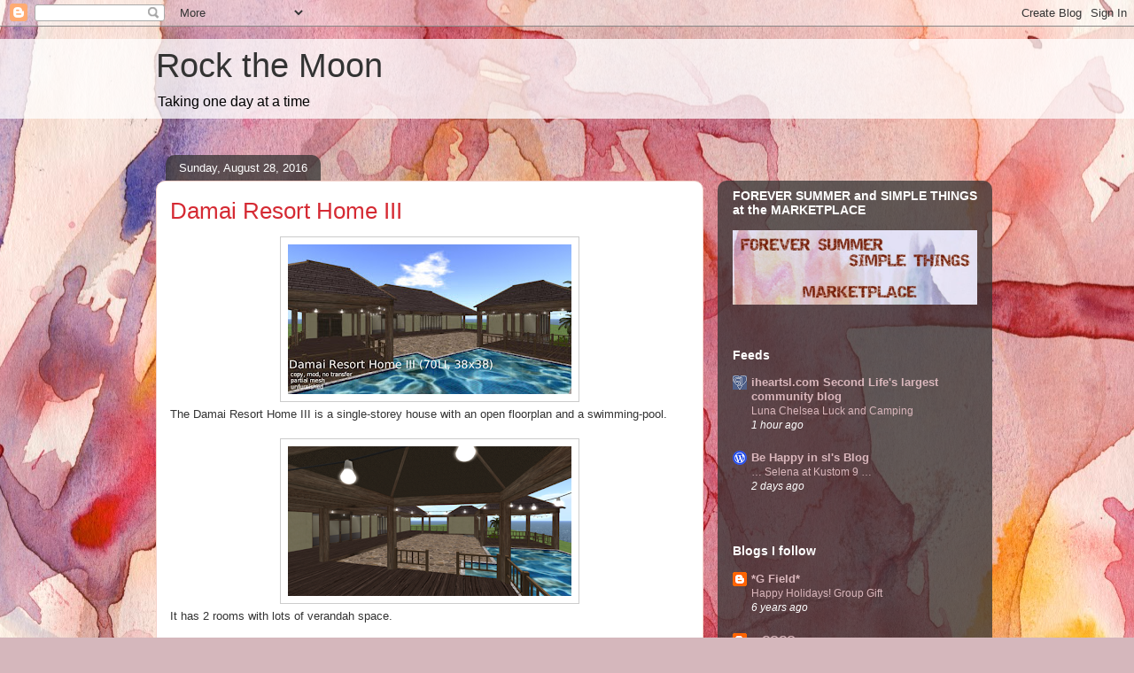

--- FILE ---
content_type: text/javascript; charset=UTF-8
request_url: https://yourockthemoon.blogspot.com/2016_08_28_archive.html?action=getFeed&widgetId=Feed3&widgetType=Feed&responseType=js&xssi_token=AOuZoY6tOmhYoG85HA_SnkzJESlm44DzcA%3A1768981683288
body_size: 193
content:
try {
_WidgetManager._HandleControllerResult('Feed3', 'getFeed',{'status': 'ok', 'feed': {'entries': [{'title': 'Presented For Your Consideration\u2026A Day Called Monday', 'link': 'http://itsonlyfashionblog.com/2015/11/02/presented-for-your-consideration-a-day-called-monday/', 'publishedDate': '2015-11-02T03:45:09.000-08:00', 'author': 'Gidge Uriza'}, {'title': 'igotdressed 2015-11-02 09:13:32', 'link': 'https://igotdressed.wordpress.com/2015/11/02/21288/', 'publishedDate': '2015-11-02T01:13:32.000-08:00', 'author': 'igotdressed'}, {'title': '::c.A.:: Fine', 'link': 'https://slycm.wordpress.com/2015/11/02/c-a-fine/', 'publishedDate': '2015-11-02T00:39:12.000-08:00', 'author': 'yukachoco'}, {'title': 'A new Monday \u2013 full of motivation', 'link': 'http://jule-lemondrop.blogspot.com/2015/11/a-new-monday-full-of-motivation.html', 'publishedDate': '2015-11-02T00:02:00.000-08:00', 'author': 'Jule Lemondrop'}, {'title': 'silent comes the night time', 'link': 'http://sophharlow06.blogspot.com/2015/11/silent-comes-night-time.html', 'publishedDate': '2015-11-01T20:36:00.000-08:00', 'author': 'SophHarlow'}], 'title': 'Style Academy'}});
} catch (e) {
  if (typeof log != 'undefined') {
    log('HandleControllerResult failed: ' + e);
  }
}


--- FILE ---
content_type: text/javascript; charset=UTF-8
request_url: https://yourockthemoon.blogspot.com/2016_08_28_archive.html?action=getFeed&widgetId=Feed1&widgetType=Feed&responseType=js&xssi_token=AOuZoY6tOmhYoG85HA_SnkzJESlm44DzcA%3A1768981683288
body_size: 196
content:
try {
_WidgetManager._HandleControllerResult('Feed1', 'getFeed',{'status': 'ok', 'feed': {'entries': [{'title': 'Luna Chelsea Luck and Camping', 'link': 'http://slmagpie.blogspot.com/2026/01/luna-chelsea-luck-and-camping.html', 'publishedDate': '2026-01-20T22:09:00.000-08:00', 'author': 'Dawn Tokyoska'}, {'title': 'Snow on the Sand', 'link': 'https://fabfree.wordpress.com/2026/01/20/snow-on-the-sand/', 'publishedDate': '2026-01-20T21:46:59.000-08:00', 'author': 'Summer Wren'}, {'title': 'Merak \u2013 Obsidian Bed', 'link': 'https://www.lovetodecoratesl.com/2026/01/20/merak-obsidian-bed/', 'publishedDate': '2026-01-20T20:08:21.000-08:00', 'author': 'Yeriak Kiyori'}, {'title': 'Can\u2019t Be Wrong', 'link': 'https://fabfree.wordpress.com/2026/01/20/cant-be-wrong/', 'publishedDate': '2026-01-20T17:42:47.000-08:00', 'author': 'Allison Tobias'}, {'title': 'The woodsman will help me pick which logs to burn', 'link': 'http://laurageniaviper.blogspot.com/2026/01/the-woodsman-will-help-me-pick-which.html', 'publishedDate': '2026-01-20T17:30:00.000-08:00', 'author': 'LauraGenia Viper'}], 'title': 'iheartsl'}});
} catch (e) {
  if (typeof log != 'undefined') {
    log('HandleControllerResult failed: ' + e);
  }
}


--- FILE ---
content_type: text/javascript; charset=UTF-8
request_url: https://yourockthemoon.blogspot.com/2016_08_28_archive.html?action=getFeed&widgetId=Feed6&widgetType=Feed&responseType=js&xssi_token=AOuZoY6tOmhYoG85HA_SnkzJESlm44DzcA%3A1768981683288
body_size: 307
content:
try {
_WidgetManager._HandleControllerResult('Feed6', 'getFeed',{'status': 'ok', 'feed': {'entries': [{'title': '\u2026 Selena at Kustom 9 \u2026', 'link': 'https://behappyinsl.wordpress.com/2026/01/18/selena-at-kustom-9/', 'publishedDate': '2026-01-18T14:03:22.000-08:00', 'author': 'madi and sn00p SL Bloggers'}, {'title': '\u2026 cottage life \u2026', 'link': 'https://behappyinsl.wordpress.com/2026/01/18/cottage-life/', 'publishedDate': '2026-01-18T09:31:15.000-08:00', 'author': 'madi and sn00p SL Bloggers'}, {'title': '\u2026 born this way ..', 'link': 'https://behappyinsl.wordpress.com/2026/01/18/born-this-way-2/', 'publishedDate': '2026-01-18T07:38:58.000-08:00', 'author': 'madi and sn00p SL Bloggers'}, {'title': '\u2026 night out in the city ..', 'link': 'https://behappyinsl.wordpress.com/2026/01/17/night-out-in-the-city/', 'publishedDate': '2026-01-17T14:04:26.000-08:00', 'author': 'madi and sn00p SL Bloggers'}, {'title': ' \u201cFashion becomes its own kind of warmth\u2014cozy as winter breath, playful as \ndogs in fresh snow, and always ready to turn the cold into magic.\u201d', 'link': 'https://behappyinsl.wordpress.com/2026/01/15/fashion-becomes-its-own-kind-of-warmth-cozy-as-winter-breath-playful-as-dogs-in-fresh-snow-and-always-ready-to-turn-the-cold-into-magic/', 'publishedDate': '2026-01-14T18:01:52.000-08:00', 'author': 'Anael Starr'}], 'title': 'Be Happy in sl\x27s Blog'}});
} catch (e) {
  if (typeof log != 'undefined') {
    log('HandleControllerResult failed: ' + e);
  }
}
